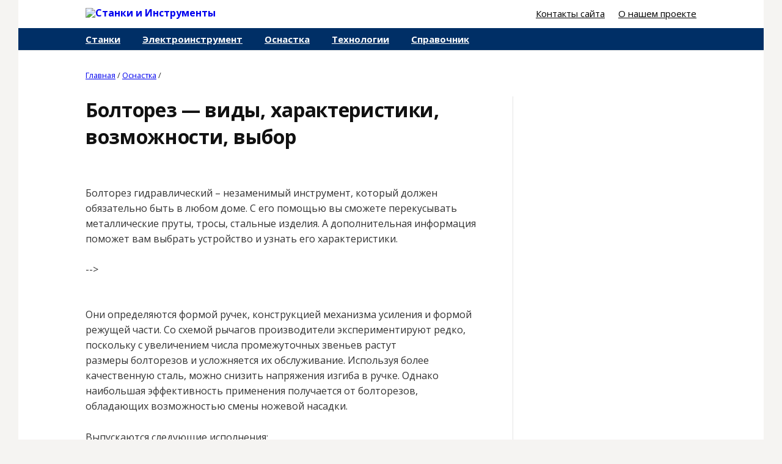

--- FILE ---
content_type: text/html; charset=utf-8
request_url: https://intehstroy-spb.ru/osnastka/boltorez-vidy-harakteristiki-vozmozhnosti-vybor.html
body_size: 14233
content:
<!DOCTYPE html>
<!--[if IE 8]>
<html class="ie8" lang="ru-RU">
<![endif]-->
<!--[if !(IE 8) ]><!-->
<html lang="ru-RU">
<!--<![endif]-->
<head>

<meta charset="UTF-8">
<meta name="viewport" content="width=device-width, initial-scale=1">
<title>Болторез виды, характеристики, возможности, выбор</title>
<link rel="profile" href="#">
<link rel="pingback" href="/xmlrpc.php">
<link rel="icon" href="/osnastkahttp:/intehstroy-spb.ru/favicon.ico" type="image/x-icon">
<script>var pm_tag = 'X3AR';var pm_pid = "23751-f4bf3212";</script>
<!--[if lt IE 9]>
<script src="/wp-content/themes/first/js/html5shiv.js"></script>
<![endif]-->
<meta name="robots" content="max-image-preview:large"/>

<!-- All in One SEO Pack 3.1.1 by Michael Torbert of Semper Fi Web Design[236,317] -->
<meta name="description" content="Просверлить десяток отверстий под дюбель в бетонной плите? Да, это можно сделать ударной дрелью – потратив кучу сил, времени и не забывая постоянно охлаждать сверло. Или можно взять перфоратор и потратить на все про все минуты три."/>

<link rel="canonical" href="/osnastka/boltorez-vidy-harakteristiki-vozmozhnosti-vybor.html"/>
<!-- All in One SEO Pack -->
<link rel="dns-prefetch" href="https://fonts.googleapis.com/" />
<link rel="dns-prefetch" href="#"/>
<link rel="alternate" type="application/rss+xml" title="Станки и Инструменты » Лента" href="/feed"/>
<link rel="alternate" type="application/rss+xml" title="Станки и Инструменты » Лента комментариев" href="/comments/feed"/>
<link rel="alternate" type="application/rss+xml" title="Станки и Инструменты » Лента комментариев к «Болторез — виды, характеристики, возможности, выбор»" href="/osnastka/boltorez-vidy-harakteristiki-vozmozhnosti-vybor.html/feed"/>
<script type="text/javascript">
window._wpemojiSettings = {"baseUrl":"http:\/\/s.w.org\/images\/core\/emoji\/14.0.0\/72x72\/","ext":".png","svgUrl":"http:\/\/s.w.org\/images\/core\/emoji\/14.0.0\/svg\/","svgExt":".svg","source":{"concatemoji":"http:\/\/intehstroy-spb.ru\/wp-includes\/js\/wp-emoji-release.min.js?ver=6.0.1"}};
/*! This file is auto-generated */
!function(e,a,t){var n,r,o,i=a.createElement("canvas"),p=i.getContext&&i.getContext("2d");function s(e,t){var a=String.fromCharCode,e=(p.clearRect(0,0,i.width,i.height),p.fillText(a.apply(this,e),0,0),i.toDataURL());return p.clearRect(0,0,i.width,i.height),p.fillText(a.apply(this,t),0,0),e===i.toDataURL()}function c(e){var t=a.createElement("script");t.src=e,t.defer=t.type="text/javascript",a.getElementsByTagName("head")[0].appendChild(t)}for(o=Array("flag","emoji"),t.supports={everything:!0,everythingExceptFlag:!0},r=0;r<o.length;r++)t.supports[o[r]]=function(e){if(!p||!p.fillText)return!1;switch(p.textBaseline="top",p.font="600 32px Arial",e){case"flag":return s([127987,65039,8205,9895,65039],[127987,65039,8203,9895,65039])?!1:!s([55356,56826,55356,56819],[55356,56826,8203,55356,56819])&&!s([55356,57332,56128,56423,56128,56418,56128,56421,56128,56430,56128,56423,56128,56447],[55356,57332,8203,56128,56423,8203,56128,56418,8203,56128,56421,8203,56128,56430,8203,56128,56423,8203,56128,56447]);case"emoji":return!s([129777,127995,8205,129778,127999],[129777,127995,8203,129778,127999])}return!1}(o[r]),t.supports.everything=t.supports.everything&&t.supports[o[r]],"flag"!==o[r]&&(t.supports.everythingExceptFlag=t.supports.everythingExceptFlag&&t.supports[o[r]]);t.supports.everythingExceptFlag=t.supports.everythingExceptFlag&&!t.supports.flag,t.DOMReady=!1,t.readyCallback=function(){t.DOMReady=!0},t.supports.everything||(n=function(){t.readyCallback()},a.addEventListener?(a.addEventListener("DOMContentLoaded",n,!1),e.addEventListener("load",n,!1)):(e.attachEvent("onload",n),a.attachEvent("onreadystatechange",function(){"complete"===a.readyState&&t.readyCallback()})),(e=t.source||{}).concatemoji?c(e.concatemoji):e.wpemoji&&e.twemoji&&(c(e.twemoji),c(e.wpemoji)))}(window,document,window._wpemojiSettings);
</script>
<style type="text/css">
img.wp-smiley,
img.emoji {
	display: inline !important;
	border: none !important;
	box-shadow: none !important;
	height: 1em !important;
	width: 1em !important;
	margin: 0 0.07em !important;
	vertical-align: -0.1em !important;
	background: none !important;
	padding: 0 !important;
}
</style>
		<style type="text/css">
	.wp-pagenavi{float:left !important; }
	</style>
  <link rel="stylesheet" id="yarppWidgetCss-css" href="/wp-content/plugins/yet-another-related-posts-plugin/style/widget.css?ver=6.0.1" type="text/css" media="all"/>
<link rel="stylesheet" id="wp-block-library-css" href="/wp-includes/css/dist/block-library/style.min.css?ver=6.0.1" type="text/css" media="all"/>
<style id="global-styles-inline-css" type="text/css">
body{--wp--preset--color--black: #000000;--wp--preset--color--cyan-bluish-gray: #abb8c3;--wp--preset--color--white: #ffffff;--wp--preset--color--pale-pink: #f78da7;--wp--preset--color--vivid-red: #cf2e2e;--wp--preset--color--luminous-vivid-orange: #ff6900;--wp--preset--color--luminous-vivid-amber: #fcb900;--wp--preset--color--light-green-cyan: #7bdcb5;--wp--preset--color--vivid-green-cyan: #00d084;--wp--preset--color--pale-cyan-blue: #8ed1fc;--wp--preset--color--vivid-cyan-blue: #0693e3;--wp--preset--color--vivid-purple: #9b51e0;--wp--preset--gradient--vivid-cyan-blue-to-vivid-purple: linear-gradient(135deg,rgba(6,147,227,1) 0%,rgb(155,81,224) 100%);--wp--preset--gradient--light-green-cyan-to-vivid-green-cyan: linear-gradient(135deg,rgb(122,220,180) 0%,rgb(0,208,130) 100%);--wp--preset--gradient--luminous-vivid-amber-to-luminous-vivid-orange: linear-gradient(135deg,rgba(252,185,0,1) 0%,rgba(255,105,0,1) 100%);--wp--preset--gradient--luminous-vivid-orange-to-vivid-red: linear-gradient(135deg,rgba(255,105,0,1) 0%,rgb(207,46,46) 100%);--wp--preset--gradient--very-light-gray-to-cyan-bluish-gray: linear-gradient(135deg,rgb(238,238,238) 0%,rgb(169,184,195) 100%);--wp--preset--gradient--cool-to-warm-spectrum: linear-gradient(135deg,rgb(74,234,220) 0%,rgb(151,120,209) 20%,rgb(207,42,186) 40%,rgb(238,44,130) 60%,rgb(251,105,98) 80%,rgb(254,248,76) 100%);--wp--preset--gradient--blush-light-purple: linear-gradient(135deg,rgb(255,206,236) 0%,rgb(152,150,240) 100%);--wp--preset--gradient--blush-bordeaux: linear-gradient(135deg,rgb(254,205,165) 0%,rgb(254,45,45) 50%,rgb(107,0,62) 100%);--wp--preset--gradient--luminous-dusk: linear-gradient(135deg,rgb(255,203,112) 0%,rgb(199,81,192) 50%,rgb(65,88,208) 100%);--wp--preset--gradient--pale-ocean: linear-gradient(135deg,rgb(255,245,203) 0%,rgb(182,227,212) 50%,rgb(51,167,181) 100%);--wp--preset--gradient--electric-grass: linear-gradient(135deg,rgb(202,248,128) 0%,rgb(113,206,126) 100%);--wp--preset--gradient--midnight: linear-gradient(135deg,rgb(2,3,129) 0%,rgb(40,116,252) 100%);--wp--preset--duotone--dark-grayscale: url('/osnastka/boltorez-vidy-harakteristiki-vozmozhnosti-vybor.html#wp-duotone-dark-grayscale');--wp--preset--duotone--grayscale: url('/osnastka/boltorez-vidy-harakteristiki-vozmozhnosti-vybor.html#wp-duotone-grayscale');--wp--preset--duotone--purple-yellow: url('/osnastka/boltorez-vidy-harakteristiki-vozmozhnosti-vybor.html#wp-duotone-purple-yellow');--wp--preset--duotone--blue-red: url('/osnastka/boltorez-vidy-harakteristiki-vozmozhnosti-vybor.html#wp-duotone-blue-red');--wp--preset--duotone--midnight: url('/osnastka/boltorez-vidy-harakteristiki-vozmozhnosti-vybor.html#wp-duotone-midnight');--wp--preset--duotone--magenta-yellow: url('/osnastka/boltorez-vidy-harakteristiki-vozmozhnosti-vybor.html#wp-duotone-magenta-yellow');--wp--preset--duotone--purple-green: url('/osnastka/boltorez-vidy-harakteristiki-vozmozhnosti-vybor.html#wp-duotone-purple-green');--wp--preset--duotone--blue-orange: url('/osnastka/boltorez-vidy-harakteristiki-vozmozhnosti-vybor.html#wp-duotone-blue-orange');--wp--preset--font-size--small: 13px;--wp--preset--font-size--medium: 20px;--wp--preset--font-size--large: 36px;--wp--preset--font-size--x-large: 42px;}.has-black-color{color: var(--wp--preset--color--black) !important;}.has-cyan-bluish-gray-color{color: var(--wp--preset--color--cyan-bluish-gray) !important;}.has-white-color{color: var(--wp--preset--color--white) !important;}.has-pale-pink-color{color: var(--wp--preset--color--pale-pink) !important;}.has-vivid-red-color{color: var(--wp--preset--color--vivid-red) !important;}.has-luminous-vivid-orange-color{color: var(--wp--preset--color--luminous-vivid-orange) !important;}.has-luminous-vivid-amber-color{color: var(--wp--preset--color--luminous-vivid-amber) !important;}.has-light-green-cyan-color{color: var(--wp--preset--color--light-green-cyan) !important;}.has-vivid-green-cyan-color{color: var(--wp--preset--color--vivid-green-cyan) !important;}.has-pale-cyan-blue-color{color: var(--wp--preset--color--pale-cyan-blue) !important;}.has-vivid-cyan-blue-color{color: var(--wp--preset--color--vivid-cyan-blue) !important;}.has-vivid-purple-color{color: var(--wp--preset--color--vivid-purple) !important;}.has-black-background-color{background-color: var(--wp--preset--color--black) !important;}.has-cyan-bluish-gray-background-color{background-color: var(--wp--preset--color--cyan-bluish-gray) !important;}.has-white-background-color{background-color: var(--wp--preset--color--white) !important;}.has-pale-pink-background-color{background-color: var(--wp--preset--color--pale-pink) !important;}.has-vivid-red-background-color{background-color: var(--wp--preset--color--vivid-red) !important;}.has-luminous-vivid-orange-background-color{background-color: var(--wp--preset--color--luminous-vivid-orange) !important;}.has-luminous-vivid-amber-background-color{background-color: var(--wp--preset--color--luminous-vivid-amber) !important;}.has-light-green-cyan-background-color{background-color: var(--wp--preset--color--light-green-cyan) !important;}.has-vivid-green-cyan-background-color{background-color: var(--wp--preset--color--vivid-green-cyan) !important;}.has-pale-cyan-blue-background-color{background-color: var(--wp--preset--color--pale-cyan-blue) !important;}.has-vivid-cyan-blue-background-color{background-color: var(--wp--preset--color--vivid-cyan-blue) !important;}.has-vivid-purple-background-color{background-color: var(--wp--preset--color--vivid-purple) !important;}.has-black-border-color{border-color: var(--wp--preset--color--black) !important;}.has-cyan-bluish-gray-border-color{border-color: var(--wp--preset--color--cyan-bluish-gray) !important;}.has-white-border-color{border-color: var(--wp--preset--color--white) !important;}.has-pale-pink-border-color{border-color: var(--wp--preset--color--pale-pink) !important;}.has-vivid-red-border-color{border-color: var(--wp--preset--color--vivid-red) !important;}.has-luminous-vivid-orange-border-color{border-color: var(--wp--preset--color--luminous-vivid-orange) !important;}.has-luminous-vivid-amber-border-color{border-color: var(--wp--preset--color--luminous-vivid-amber) !important;}.has-light-green-cyan-border-color{border-color: var(--wp--preset--color--light-green-cyan) !important;}.has-vivid-green-cyan-border-color{border-color: var(--wp--preset--color--vivid-green-cyan) !important;}.has-pale-cyan-blue-border-color{border-color: var(--wp--preset--color--pale-cyan-blue) !important;}.has-vivid-cyan-blue-border-color{border-color: var(--wp--preset--color--vivid-cyan-blue) !important;}.has-vivid-purple-border-color{border-color: var(--wp--preset--color--vivid-purple) !important;}.has-vivid-cyan-blue-to-vivid-purple-gradient-background{background: var(--wp--preset--gradient--vivid-cyan-blue-to-vivid-purple) !important;}.has-light-green-cyan-to-vivid-green-cyan-gradient-background{background: var(--wp--preset--gradient--light-green-cyan-to-vivid-green-cyan) !important;}.has-luminous-vivid-amber-to-luminous-vivid-orange-gradient-background{background: var(--wp--preset--gradient--luminous-vivid-amber-to-luminous-vivid-orange) !important;}.has-luminous-vivid-orange-to-vivid-red-gradient-background{background: var(--wp--preset--gradient--luminous-vivid-orange-to-vivid-red) !important;}.has-very-light-gray-to-cyan-bluish-gray-gradient-background{background: var(--wp--preset--gradient--very-light-gray-to-cyan-bluish-gray) !important;}.has-cool-to-warm-spectrum-gradient-background{background: var(--wp--preset--gradient--cool-to-warm-spectrum) !important;}.has-blush-light-purple-gradient-background{background: var(--wp--preset--gradient--blush-light-purple) !important;}.has-blush-bordeaux-gradient-background{background: var(--wp--preset--gradient--blush-bordeaux) !important;}.has-luminous-dusk-gradient-background{background: var(--wp--preset--gradient--luminous-dusk) !important;}.has-pale-ocean-gradient-background{background: var(--wp--preset--gradient--pale-ocean) !important;}.has-electric-grass-gradient-background{background: var(--wp--preset--gradient--electric-grass) !important;}.has-midnight-gradient-background{background: var(--wp--preset--gradient--midnight) !important;}.has-small-font-size{font-size: var(--wp--preset--font-size--small) !important;}.has-medium-font-size{font-size: var(--wp--preset--font-size--medium) !important;}.has-large-font-size{font-size: var(--wp--preset--font-size--large) !important;}.has-x-large-font-size{font-size: var(--wp--preset--font-size--x-large) !important;}
</style>
<link rel="stylesheet" id="toc-screen-css" href="/wp-content/plugins/table-of-contents-plus/screen.min.css?ver=1509" type="text/css" media="all"/>
<link rel="stylesheet" id="wordpress-popular-posts-css-css" href="/wp-content/plugins/wordpress-popular-posts/public/css/wpp.css?ver=4.2.2" type="text/css" media="all"/>
<link rel="stylesheet" id="wp-postratings-css" href="/wp-content/plugins/wp-postratings/css/postratings-css.css?ver=1.86.2" type="text/css" media="all"/>
<link rel="stylesheet" id="first-font-css" href="https://fonts.googleapis.com/css?family=Open+Sans%3A400%2C400italic%2C600%2C600italic%2C700&amp;subset=latin%2Clatin-ext" type="text/css" media="all" />
<link rel="stylesheet" id="first-genericons-css" href="/wp-content/themes/first/genericons/genericons.css?ver=3.1" type="text/css" media="all"/>
<link rel="stylesheet" id="first-normalize-css" href="/wp-content/themes/first/css/normalize.css?ver=3.0.1" type="text/css" media="all"/>
<link rel="stylesheet" id="first-style-css" href="/wp-content/themes/first/style.css?ver=1.6.1" type="text/css" media="all"/>
<!--[if IE 8]>
<link rel='stylesheet' id='first-non-responsive-css'  href='/wp-content/themes/first/css/non-responsive.css' type='text/css' media='all' />
<![endif]-->
<link rel="stylesheet" id="decent-comments-widget-css" href="/wp-content/plugins/decent-comments/css/decent-comments-widget.css" type="text/css" media="all"/>
<link rel="stylesheet" id="wp-pagenavi-style-css" href="/wp-content/plugins/wp-pagenavi-style/css/css3_brown.css?ver=1.0" type="text/css" media="all"/>
<script type="text/javascript" src="/wp-includes/js/jquery/jquery.min.js?ver=3.6.0" id="jquery-core-js"></script>
<script type="text/javascript" src="/wp-includes/js/jquery/jquery-migrate.min.js?ver=3.3.2" id="jquery-migrate-js"></script>
<script type="text/javascript" id="wpp-js-js-extra">
/* <![CDATA[ */
var wpp_params = {"sampling_active":"0","sampling_rate":"100","ajax_url":"http:\/\/intehstroy-spb.ru\/wp-json\/wordpress-popular-posts\/v1\/popular-posts\/","ID":"11800","token":"dcf0e86f27","debug":""};
/* ]]> */
</script>
<script type="text/javascript" src="/wp-content/plugins/wordpress-popular-posts/public/js/wpp-4.2.0.min.js?ver=4.2.2" id="wpp-js-js"></script>
<link rel="http://api.w.org/" href="/wp-json/"/><link rel="alternate" type="application/json" href="/wp-json/wp/v2/posts/11800"/><link rel="EditURI" type="application/rsd+xml" title="RSD" href="/xmlrpc.php?rsd"/>
<link rel="wlwmanifest" type="application/wlwmanifest+xml" href="/wp-includes/wlwmanifest.xml"/> 
<meta name="generator" content="WordPress 6.0.1"/>

<link rel="alternate" type="application/json+oembed" href="/wp-json/oembed/1.0/embed?url=http%3A%2F%2Fintehstroy-spb.ru%2Fosnastka%2Fboltorez-vidy-harakteristiki-vozmozhnosti-vybor.html"/>
<link rel="alternate" type="text/xml+oembed" href="/wp-json/oembed/1.0/embed?url=http%3A%2F%2Fintehstroy-spb.ru%2Fosnastka%2Fboltorez-vidy-harakteristiki-vozmozhnosti-vybor.html&amp;format=xml"/>
<style type="text/css">div#toc_container {width: 100%;}</style>	<style type="text/css">
	 .wp-pagenavi
	{
		font-size:12px !important;
	}
	</style>
		<style type="text/css">
		/* Fonts */
								body {
								}

		/* Colors */
								.site-bar, .main-navigation ul ul {
				background-color: #002f66;
			}
									.footer-area {
				background-color: #ffffff;
			}
											
		
				/* Logo */
			.site-logo {
								margin-top: 5px;
												margin-bottom: 10px;
							}
						</style>
		<style type="text/css" id="first-custom-css">
			</style>
	







</head>

<body class="post-template-default single single-post postid-11800 single-format-standard has-avatars boxed header-side footer-side">
<div id="page" class="hfeed site">
	<a class="skip-link screen-reader-text" href="#content">Skip to content</a>

	<header id="masthead" class="site-header" role="banner">
		<div class="site-top">
			<div class="site-top-table">
				<div class="site-branding">
								<p class="site-logo"><strong><a href="/" rel="home">	<img alt="Станки и Инструменты" src="/wp-content/uploads/2019/02/logo2.png"/>
	</a></strong></p>
																</div>

<!-- <div style="position:relative;left:0px;"><img src="/img/zveri.jpg"></div>
   -->
   
                        
								<nav id="header-navigation" class="header-navigation" role="navigation">
					<div class="menu-verhnee-menyu-container"><ul id="menu-verhnee-menyu" class="menu"><li id="menu-item-11782" class="menu-item menu-item-type-post_type menu-item-object-page menu-item-11782"><a href="/kontakty">Контакты сайта</a></li>
<li id="menu-item-11783" class="menu-item menu-item-type-post_type menu-item-object-page menu-item-11783"><a href="/o-proekte">О нашем проекте</a></li>
</ul></div>				</nav><!-- #header-navigation -->
				

			</div>
		</div>

				<div class="site-bar">
			<nav id="site-navigation" class="main-navigation" role="navigation">
				<div class="menu-toggle">Рубрики</div>
				<div class="menu-menyu-rubrik-container"><ul id="menu-menyu-rubrik" class="menu"><li id="menu-item-11786" class="menu-item menu-item-type-taxonomy menu-item-object-category menu-item-11786"><a href="/stanki">Станки</a></li>
<li id="menu-item-11788" class="menu-item menu-item-type-taxonomy menu-item-object-category menu-item-11788"><a href="/elektroinstrument">Электроинструмент</a></li>
<li id="menu-item-11784" class="menu-item menu-item-type-taxonomy menu-item-object-category current-post-ancestor current-menu-parent current-post-parent menu-item-11784"><a href="/osnastka">Оснастка</a></li>
<li id="menu-item-11787" class="menu-item menu-item-type-taxonomy menu-item-object-category menu-item-11787"><a href="/tehnologii">Технологии</a></li>
<li id="menu-item-11785" class="menu-item menu-item-type-taxonomy menu-item-object-category menu-item-11785"><a href="/spravochnik">Справочник</a></li>
</ul></div>								<form role="search" method="get" class="search-form" action="/">
				<label>
					<span class="screen-reader-text">Найти:</span>
					<input type="search" class="search-field" placeholder="Поиск…" value="" name="s"/>
				</label>
				<input type="submit" class="search-submit" value="Поиск"/>
			</form>							</nav><!-- #site-navigation -->
		</div>
		
			</header><!-- #masthead -->

	<div id="content" class="site-content">

<small>
<div class="breadcrumbs" vocab="http://schema.org/" typeof="BreadcrumbList">
<!-- Breadcrumb NavXT 6.3.0 -->
<span property="itemListElement" typeof="ListItem"><a property="item" typeof="WebPage" title="Главная" href="/" class="home"><span property="name">Главная</span></a><meta property="position" content="1"></span> / <span property="itemListElement" typeof="ListItem"><a property="item" typeof="WebPage" title="Оснастка" href="/osnastka" class="taxonomy category"><span property="name">Оснастка</span></a><meta property="position" content="2"></span> / &nbsp;</div>
</small>
<br>

	<div id="primary" class="content-area">
		<main id="main" class="site-main" role="main">

		
			
<article id="post-11800" class="post-11800 post type-post status-publish format-standard has-post-thumbnail hentry category-osnastka">
	<header class="entry-header">
		<h1>Болторез — виды, характеристики, возможности, выбор</h1>

				<div class="post-thumbnail"><img width="337" height="337" src="/wp-content/uploads/2019/10/boltorezy-chto-eto-takoe-vidy-i-primenenie-2.jpg" class="attachment-post-thumbnail size-post-thumbnail wp-post-image" alt=""/></div>
			</header><!-- .entry-header -->

	<div class="entry-content">
		<p></p>
<p>Болторез гидравлический – незаменимый инструмент, который должен обязательно быть в любом доме. С его помощью вы сможете перекусывать металлические пруты, тросы, стальные изделия. А дополнительная информация поможет вам выбрать устройство и узнать его характеристики.</p><script type="text/javascript">
    </script> -->


<div data-la-block="dc417d3e-828e-4a52-9516-61327545b678"></div>
<br></div>

<p>Они определяются формой ручек, конструкцией механизма усиления и формой режущей части. Со схемой рычагов производители экспериментируют редко, поскольку с увеличением числа промежуточных звеньев растут размеры болторезов и усложняется их обслуживание. Используя более качественную сталь, можно снизить напряжения изгиба в ручке. Однако наибольшая эффективность применения получается от болторезов, обладающих возможностью смены ножевой насадки.</p>
<p>Выпускаются следующие исполнения:</p>
<ol>
<li>Угловая насадка, угол наклона которой к плоскости реза составляет 25…35°. В посадочном месте такого инструмента предусматривается скользящая упорная пластина, положение которой может быть зафиксировано при помощи штифта. Это облегчает маневрирование резаком в труднодоступных местах. Опция CutarCut позволяет устанавливать ножи в перевёрнутом положении.</li>
<li>Плоская насадка FliperCut, которая превращает болторез в приспособление для резки полосового металла. Посадочные места тут выполнены таким образом, чтобы с одной установки произвести резку металла на полосы одинаковой ширины (флеш-резка).</li>
<li>Центробежная насадка CenterCut отличается тем, что рабочие кромки лезвий равноудалены от разрезаемой поверхности во время всего цикла реза. Такое исполнение для болторезов считается основным.</li>
</ol>
<p>Такие болторезы рекомендуется приобретать когда предполагается их частое применение в качестве арматурных ножниц.</p>
<p><div class="video"><iframe loading="lazy" allow="accelerometer; autoplay; encrypted-media; gyroscope; picture-in-picture" allowfullscreen="" frameborder="0" height="362" src="https://www.youtube.com/embed/zFOtjAibuo8?feature=oembed" title="Тест болтореза FIT на оцинкованной и калёных цепях" width="644"></iframe></div>
</p>
<p>   </p>
<div class="dev-info">Блок: 3/4 | Кол-во символов: 1410<br/>Источник: http://proinstrumentinfo.ru/boltorez-ruchnoj-nozhnitsy-600-mm-750-mm-900-mm-450-mm/</div>
<p></p>
<h2><span id="i-5">Характеристики перфораторов</span></h2>


<p><strong>Максимальная энергия удара</strong> – основная характеристика перфораторов, определяющая его возможности и производительность. Чем больше энергия удара, тем крупнее бур или коронку можно использовать и тем быстрее будет происходить долбление. </p>
<p data-align="center"><!-- noindex --><img src="http://c.dns-shop.ru/thumb/st1/fit/760/456/1aab5ab1ec99e90245cb20778b174ee4/q93_16fac392ca5aa1220608c3986154a474a27c201c95094b7a64a29b5d108bf89d.jpg"><!-- /noindex --></p>
<p>Для домашнего применения – сверления отверстий под дюбеля и анкерные болты – будет достаточно легкого маломощного перфоратора с энергией удара 1-2 Дж.</p>
<p>Если перфоратор планируется использовать для долбления штраб и установки подрозетников, энергия удара потребуется побольше: 2,5 – 3,5 Дж.</p>
<p>Для сверления проходных отверстий большой длины и диаметра; для прорубания проходов в кирпичных стенах потребуется достаточно мощный инструмент с силой удара 4-10 Дж.</p>
<p data-align="center"><!-- noindex --><img src="http://c.dns-shop.ru/thumb/st1/fit/760/456/2ca143ca9b3ee64253105ba823efef18/q93_b53aa2989a5f8ca496d8bc8edd099b0416c50d15a7f3c5ddddeee88744a52065.jpg"><!-- /noindex --></p>
<p>Максимальная сила удара в 10-30 Дж необходима при демонтаже стен и проделывании проходов в несущих бетонных стенах.</p>
<p>После выбора нужной силы удара, следует обратить внимание на <strong>мощность</strong> – она должна соответствовать энергии удара: </p>
<p data-align="center"><!-- noindex --><img src="http://c.dns-shop.ru/thumb/st1/fit/760/456/80d9d73e1dd40bd8182eaad0f82ad6b8/q93_55df1143cca700a558f554b3c01d67e6c45063662cbb532aecdee32fda114923.jpg"><!-- /noindex --></p>
<p>&#8212; для максимальной энергии удара в 1,5 Дж оптимальной мощностью будет 600 Вт;</p>
<p>&#8212; 2-2,5 Дж – 700-800 Вт;</p>
<p>&#8212; 3,5 Дж – 900 Вт</p>
<p>&#8212; 5-15 Дж – 1200-1500 Вт</p>
<p>&#8212; от 10 Дж – 1500 и выше Вт</p>
<p>Если мощность много ниже оптимальной, это не значит, что производитель пытается ввести вас в заблуждение, и сила удара завышена. Низкооборотные перфораторы с пневматическим ударным механизмом могут обладать большой силой удара при сравнительно маленькой мощности. Возможности таких перфораторов будут те же, что и у более мощных, а вот производительность будет ниже.</p>
<p>На производительность также влияет частота ударов. Чем больше <strong>максимальное количество ударов</strong> в минуту, тем быстрее будет сверлиться отверстие. Высокая частота ударов (3500-7500 уд/мин) позволяет маломощным перфораторам с малой силой удара иметь приемлемую производительность. И наоборот, перфораторам с большой силой удара высокая частота не нужна, они выдают 2000-3500 уд/мин.</p>
<p><strong>Тип крепления бура</strong> (патрон). Наиболее распространенными вариантами являются SDS-Max и SDS-Plus.</p>
<p data-align="center"><!-- noindex --><img src="http://c.dns-shop.ru/thumb/st1/fit/760/456/4dbbdf3d5225bf209e895766be13863b/q93_5492cc6352c5a376478fd03d95bf858acd0f0c2126816b5a793396bea8312744.jpg"><!-- /noindex --></p>
<p>Патроном SDS-Plus оснащено большинство перфораторов малой и средней мощности. Диаметр хвостовика оснастки SDS-Plus составляет 10 мм, этого достаточно для  буров диаметром до 30 мм, долот для штрабления и коронок для подрозетников.</p>
<p data-align="center"><!-- noindex --><img src="http://c.dns-shop.ru/thumb/st1/fit/760/456/89955e16b7574ac0d948ac4a00803e18/q93_149b3d6bb17dedee6507c10b0d0f8723311e4695049412d2f1bb560dae2088ed.jpg"><!-- /noindex --></p>
<p>Патрон SDS-Max рассчитан на хвостовик диаметром 18 мм, таким патроном оснащаются мощные перфораторы. Длинные буры большого диаметра, долота для демонтажа и коронки большого диаметра имеют хвостовик SDS-Max.</p>
<p data-align="center"><!-- noindex --><img src="http://c.dns-shop.ru/thumb/st1/fit/760/456/4db60d83d41c0f48e846cd6afe783eb1/q93_c648398f496434b7850346586d1250de78e867d13108d40d6fef061cc3a222d4.jpg"><!-- /noindex --></p>
<p>Патрон SDS-Quick используется только в компактных перфораторах bosch. Хвостовик оснастки имеет диаметр 8 мм, максимальный диаметр сверл по бетону с таким хвостовиком составляет 10 мм.</p>
<p><strong>Режимы работы.</strong></p>
<p data-align="center"><!-- noindex --><img src="http://c.dns-shop.ru/thumb/st1/fit/760/456/926f816c7d58a75160ef7ac63d347889/q93_27e2e2a27c9b878b532da8607159e65dce0486d8c83e6ec64ab49535fb5fffd6.jpg"><!-- /noindex --></p>
<p>В режиме долбления патрон совершает только возвратно-поступательные движения. Наличие этого режима необходимо для штрабления и прорубания отверстий плоским долотом. Сверлить, особенно глубокие отверстия, в таком режиме не рекомендуется, это с высокой вероятностью приведет к заклиниванию бура.</p>
<p>Режим сверления с ударом применяется для сверления отверстий в бетоне, керамограните, литьевом и природном камне. Для бытовых перфораторов это наиболее востребованный режим.</p>
<p>Режим сверления (без удара)  может потребоваться для проделывания отверстий в кирпиче, шлакоблоке или газобетоне – в подобных материалах сверление с ударом может разбивать отверстие. Наличие этого режима на инструменте со сменным патроном позволяет заменить патрон на кулачковый и использовать перфоратор в качестве дрели. </p>
<p data-align="center"><!-- noindex --><img src="http://c.dns-shop.ru/thumb/st1/fit/760/456/7484ff8c307633808ec2374e9a47166c/q93_90403db492a484cf94abcd19ad9a4ab339727d8242822129add3492916631cd7.jpg"><!-- /noindex --></p>
<p>Применение для той же цели переходника с SDS на кулачковый патрон малооправдано – соединение SDS допускает значительный люфт, переходник со сверлом будет болтаться, хорошего качество сверления добиться не удастся. Поэтому, если предполагается использовать перфоратор в качестве дрели, следует выбирать инструмент с системой быстрой замены патрона и дополнительным быстрозажимным патроном в комплекте.</p>
<p>Некоторые модели оснащены режимом шуруповерта – он подобен режиму сверления, но с низкой скоростью вращения патрона. В этом режиме можно закручивать саморезы большого диаметра. Но реверсом и расцепной муфтой (трещоткой) перфораторы не снабжаются, поэтому полноценного шуруповерта не получится. Вес и габариты перфоратора также не способствуют такому его использованию. </p>
<p>У некоторых моделей на переключателе режимов есть положение Vario-Lock – в этом положении переключателя, поворачивая патрон вручную, можно установить требуемое положение долота для последующей работы в режиме долбления.</p>
<p data-align="center"><!-- noindex --><img src="http://c.dns-shop.ru/thumb/st1/fit/760/456/452a2393db838813bffca3231e8979b1/q93_69844fd47ac9e36d0e80b23227be9484aeaef504600694dc2521dbe049daf79d.jpg"><!-- /noindex --></p>
<p><strong>Питание устройства.</strong> Двигатель перфоратора потребляет высокий ток, поэтому долгое время перфораторы оставались исключительно сетевым инструментом с питанием от сети 220 В. Но развитие технологий и создание аккумуляторов, способных долгое время давать высокий разрядный ток, позволило начать производство аккумуляторных перфораторов. Несмотря на большой вес, высокую цену и низкую энергию удара, такой инструмент сразу приобрел высокую популярность – потому что в условиях отсутствия электропитания намного проще воспользоваться аккумуляторным перфоратором, чем таскать с собой бензиновый генератор. К сожалению, продолжительность работы перфораторов от одного аккумулятора пока невысока – 1-1,5 часа при оптимальной нагрузке. С увеличением нагрузки время работы может сократиться в несколько раз. </p>
<p><strong>Максимальное число оборотов холостого хода</strong> практически не оказывает влияния на скорость сверления бетона в режимах долбления и сверления с ударом. Обратить внимание на этот параметр следует в том случае, если перфоратор предполагается использовать в качестве дрели – для уверенного сверления металлов нужно большое число оборотов холостого хода (от 1200 и выше).</p>
<p data-align="center"><!-- noindex --><img src="http://c.dns-shop.ru/thumb/st1/fit/760/456/ac65e25d787b9520e080bef4e23d3ec1/q93_68d36ba1d4a6f80a6db6d2280f30009dc4417621448d3e4635224db5eb7cb31d.jpg"><!-- /noindex --></p>
<p><strong>Максимальный диаметр сверления</strong>. Для удобства выбора многие производители приводят максимальные диаметры сверления дерева, металла и бетона. Но глубина сверления при этом не указывается, поэтому пользоваться этими характеристиками следует с осторожностью. Например, у некоторых 700-ваттных перфораторов указан максимальный диаметр сверления бетона в 30 мм. Да, просверлить таким перфоратором 30 мм отверстие глубиной несколько сантиметров получится, но не стоит рассчитывать проделать сквозное отверстие в бетонной стене.</p>
<p>Функции <strong>реверса</strong> позволяет изменить направление вращения патрона и может оказаться очень полезной при заклинивании бура. Кроме того, использование реверса заметно облегчает извлечение из отверстий длинных буров.  В режиме шуруповерта наличие реверса увеличит практичность инструмента и позволит не только закручивать саморезы, но и выкручивать их.</p>
<p><strong>Предохранительная муфта</strong> предотвращает рывок инструмента при заклинивании бура или коронки. Опция особенно важна для мощных перфораторов – в случае клина в режиме сверления с ударом без предохранительной муфты такой инструмент просто невозможно удержать в руках.</p>
<p>Уровень вибрации перфораторов один из наиболее высоких среди всего ручного инструмента. Продолжительное воздействие вибрации такого уровня может быть вредным для здоровья. Если работать перфоратором предполагается часто и подолгу, обязательно следует обратить внимание на наличие <strong>антивибрационной системы</strong>. </p>
<p></p>
<div class="dev-info">Блок: 3/4 | Кол-во символов: 6951<br/>Источник: http://club.dns-shop.ru/post/17472</div>
<p></p>
<script type="text/javascript">
VK.Widgets.Group("vk_groups", {mode: 3}, 53732160);
</script></div></aside><aside id="custom_html-5" class="widget_text widget widget_custom_html"><div class="textwidget custom-html-widget">

</div></aside>	</div>
</div><!-- #secondary -->

	</div><!-- #content -->

	<!--c7b18908--><style>
ul.c8bc94 {
padding: 0 !important;
margin: 0 !important;
font-size: 12px !important;
background-color: #F7F7F7 !important;
border: 1px solid #000000 !important;
}
.c8bc94 li {
list-style: none !important;
padding: 2px !important;
text-align: left !important;
}
.c8bc94 a {
color: #0000CC !important;
font-weight: normal;
font-size: 12px !important;
}
.c8bc94 .text {
color: #666666 !important;
font-size: 12px !important;
padding: 3px 0 !important;
line-height: normal !important;
}
.c8bc94 .host {
color: #006600;
font-weight: normal;
font-size: 12px !important;
padding: 3px 0 !important;
line-height: normal !important;
}
.c8bc94 ul {
padding: 0 !important;
margin: 0 !important;
}
.c8bc94 ul li {
padding: 0 !important;
margin: 0 !important;
background: none !important;
}
</style>
<ul class="c8bc94">

  <li>
    <ul>
<li><a href="https://transfom.ru/evakuaciya-gruzovogo-avtomobilya.php">Грузовая эвакуация</a></li>
<li class="text">Грузовая эвакуация</li>
<li class="host">transfom.ru</li>
</ul>

  </li>

  <li>
    <ul>
<li><a href="https://www.yeclinic.ru/services">www.yeclinic</a></li>
<li class="text"> Классический подход восточной медицины и точечные методы</li>
<li class="host">yeclinic.ru</li>
</ul>

  </li>

  <li>
    <ul>
<li><a href="https://rgb-led-ekrany.ru/">rgb-led-ekrany.ru</a></li>
<li class="text">Крупноформатные светодиодные экраны для внешней рекламы</li>
<li class="host">rgb-led-ekrany.ru</li>
</ul>

  </li>

</ul>
<!--c7b18908--><!--94b34312--><!--94b34312--><footer id="colophon" class="site-footer" role="contentinfo">
		
<div id="supplementary" class="footer-area" role="complementary">
	<div class="footer-widget">
				<div class="footer-widget-1 widget-area">
			<aside id="text-2" class="widget widget_text">			<div class="textwidget"><p><a href="/"><img src="/wp-content/uploads/2019/02/logo2.png" width="250"/></a></p>
</div>
		</aside>		</div>
						<div class="footer-widget-2 widget-area">
			<aside id="custom_html-3" class="widget_text widget widget_custom_html"><div class="textwidget custom-html-widget"><a href="/o-proekte">О проекте</a> | <a href="/karta-saita">Карта сайта</a> | <a href="/kontakty">Контакты</a></div></aside>		</div>
						<div class="footer-widget-3 widget-area">
			<aside id="text-3" class="widget widget_text"><p class="widget-title">Редакция сайта</p>			<div class="textwidget"><p>г.Москва, ул.Cтромынка, д.12<br/>
<img src="/img/kont.png"/></p>
</div>
		</aside>		</div>
			</div><!-- #footer-widget-wrap -->
</div><!-- #supplementary -->

				<div class="site-bottom">
			                         

		</div>
			</footer><!-- #colophon -->
</div><!-- #page -->

<script type="text/javascript">
	setTimeout("document.getElementById('left_fixed').style.display='block'", 0);
</script></div>
<link rel="stylesheet" id="yarppRelatedCss-css" href="/wp-content/plugins/yet-another-related-posts-plugin/style/related.css?ver=6.0.1" type="text/css" media="all"/>
<link rel="stylesheet" id="yarpp-thumbnails-yarpp-thumbnail-css" href="/wp-content/plugins/yet-another-related-posts-plugin/includes/styles_thumbnails.css.php?width=120&amp;height=120&amp;ver=4.3.1" type="text/css" media="all"/>
<script type="text/javascript" id="toc-front-js-extra">
/* <![CDATA[ */
var tocplus = {"visibility_show":"\u041f\u043e\u043a\u0430\u0437\u0430\u0442\u044c","visibility_hide":"\u0421\u043a\u0440\u044b\u0442\u044c","width":"100%"};
/* ]]> */
</script>
<script type="text/javascript" src="/wp-content/plugins/table-of-contents-plus/front.min.js?ver=1509" id="toc-front-js"></script>
<script type="text/javascript" id="wp-postratings-js-extra">
/* <![CDATA[ */
var ratingsL10n = {"plugin_url":"http:\/\/intehstroy-spb.ru\/wp-content\/plugins\/wp-postratings","ajax_url":"http:\/\/intehstroy-spb.ru\/wp-admin\/admin-ajax.php","text_wait":"\u041f\u043e\u0436\u0430\u043b\u0443\u0439\u0441\u0442\u0430, \u043d\u0435 \u0433\u043e\u043b\u043e\u0441\u0443\u0439\u0442\u0435 \u0437\u0430 \u043d\u0435\u0441\u043a\u043e\u043b\u044c\u043a\u043e \u0437\u0430\u043f\u0438\u0441\u0435\u0439 \u043e\u0434\u043d\u043e\u0432\u0440\u0435\u043c\u0435\u043d\u043d\u043e.","image":"stars","image_ext":"gif","max":"5","show_loading":"1","show_fading":"1","custom":"0"};
var ratings_mouseover_image=new Image();ratings_mouseover_image.src="/wp-content/plugins/wp-postratings/images/stars/rating_over.gif";;
/* ]]> */
</script>
<script type="text/javascript" src="/wp-content/plugins/wp-postratings/js/postratings-js.js?ver=1.86.2" id="wp-postratings-js"></script>
<script type="text/javascript" src="/wp-content/themes/first/js/navigation.js?ver=20140707" id="first-navigation-js"></script>
<script type="text/javascript" src="/wp-content/themes/first/js/skip-link-focus-fix.js?ver=20130115" id="first-skip-link-focus-fix-js"></script>
<script type="text/javascript" src="/wp-includes/js/comment-reply.min.js?ver=6.0.1" id="comment-reply-js"></script>
<script type="text/javascript" id="q2w3_fixed_widget-js-extra">
/* <![CDATA[ */
var q2w3_sidebar_options = [{"sidebar":"sidebar-1","margin_top":10,"margin_bottom":0,"stop_id":"","screen_max_width":0,"screen_max_height":0,"width_inherit":false,"refresh_interval":1500,"window_load_hook":false,"disable_mo_api":false,"widgets":["custom_html-5"]}];
/* ]]> */
</script>
<script type="text/javascript" src="/wp-content/plugins/q2w3-fixed-widget/js/q2w3-fixed-widget.min.js?ver=5.1.9" id="q2w3_fixed_widget-js"></script>
<script async="async" type="text/javascript" src="/wp-content/plugins/akismet/_inc/form.js?ver=4.1.2" id="akismet-form-js"></script>

<script type="text/javascript" src="/wp-content/themes/first/link-paste.js"></script>



<!-- Yandex.Metrika counter -->
<script type="text/javascript" >
   (function(m,e,t,r,i,k,a){m[i]=m[i]||function(){(m[i].a=m[i].a||[]).push(arguments)};
   m[i].l=1*new Date();
   for (var j = 0; j < document.scripts.length; j++) {if (document.scripts[j].src === r) { return; }}
   k=e.createElement(t),a=e.getElementsByTagName(t)[0],k.async=1,k.src=r,a.parentNode.insertBefore(k,a)})
   (window, document, "script", "https://mc.yandex.ru/metrika/tag.js", "ym");

   ym(95991689, "init", {
        clickmap:true,
        trackLinks:true,
        accurateTrackBounce:true
   });
</script>
<noscript><div><img src="https://mc.yandex.ru/watch/95991689" style="position:absolute; left:-9999px;" alt="" /></div></noscript>
<!-- /Yandex.Metrika counter --><script defer src="https://static.cloudflareinsights.com/beacon.min.js/vcd15cbe7772f49c399c6a5babf22c1241717689176015" integrity="sha512-ZpsOmlRQV6y907TI0dKBHq9Md29nnaEIPlkf84rnaERnq6zvWvPUqr2ft8M1aS28oN72PdrCzSjY4U6VaAw1EQ==" data-cf-beacon='{"version":"2024.11.0","token":"4092a6ca64694049af9f84e39b3df798","r":1,"server_timing":{"name":{"cfCacheStatus":true,"cfEdge":true,"cfExtPri":true,"cfL4":true,"cfOrigin":true,"cfSpeedBrain":true},"location_startswith":null}}' crossorigin="anonymous"></script>
</body>
</html>

<!-- Page supported by LiteSpeed Cache 5.2 on 2023-06-10 04:29:08 --><!--
     -->

--- FILE ---
content_type: text/css
request_url: https://intehstroy-spb.ru/wp-content/plugins/wordpress-popular-posts/public/css/wpp.css?ver=4.2.2
body_size: 208
content:
/*
Wordpress Popular Posts plugin stylesheet
Developed by Hector Cabrera
cabrerahector.com | @cabrerahector

Use the following classes to style your popular posts list as you like.
*/

/* Styles the "Sorry, no data so far" message */
.wpp-no-data {
}

/* UL - Popular Posts container styles */
.wpp-list {	
}

	/* LI - Post container styles */
	.wpp-list li {
		overflow: hidden;
		float: none;
		clear: both;
	}
	
	/* Styles for the popular post in view */
	.wpp-list li.current {
	}

        .wpp-list  p {
                       clear: both;  
        }
	
		/* Thumbnail styles */
		.wpp-thumbnail {
			display: inline;
			float: left;
			margin: 0 5px 0px 0;
			border: none;
                        padding-bottom: 20px; 
		}

		/* Title styles */
		.wpp-post-title {
		}
		
		/* Excerpt styles */
		.wpp-excerpt {
		}
		
		/* Stats tag styles */
		.wpp-meta, .post-stats {
			display: block;
			font-size: 0.8em;
			font-weight: bold;
		}
			
			/* Comments count styles */
			.wpp-comments {
			}
			
			/* Views count styles */
			.wpp-views {
			}
			
			/* Author styles */
			.wpp-author {
			}
			
			/* Post date styles */
			.wpp-date {
			}
			
			/* Post category styles */
			.wpp-category {
			}
		
		/* WP-PostRatings styles */
		.wpp-rating {
		}
/*
     */
/*
*/

--- FILE ---
content_type: text/css
request_url: https://intehstroy-spb.ru/wp-content/themes/first/style.css?ver=1.6.1
body_size: 8198
content:
/*
Theme Name: First
Theme URI: http://themehaus.net/themes/first/
Author: Takao Utsumi
Author URI: http://themehaus.net/
Description: First is a simple yet flexible WordPress theme for blogs. From beginner bloggersf to pro bloggers, it has features for everyone. First is made using responsive design, so it offers a pleasant reading experience even on tablets and smartphones. First comes with 4 widgets and 3 menus. Because the Customizer also allows you to set up custom headers and backgrounds, you can set your blog up just the way you want it.
Version: 1.6.2
License: GNU General Public License v2 or later
License URI: http://www.gnu.org/licenses/gpl-2.0.html
Text Domain: first
Tags: white, light, one-column, two-columns, right-sidebar, responsive-layout, custom-background, custom-colors, custom-header, custom-menu, editor-style, featured-images, microformats, post-formats, sticky-post, theme-options, threaded-comments, translation-ready
*/


/* TABLE OF CONTENTS
------------------------------------------------------------
* Global
* Repeatable Patterns
* Layout
* Header
* Menu
* Content
* Comments
* Widgets
* Footer
* Plugins
* Print
------------------------------------------------------------ */


/* Global
------------------------------------------------------------ */

/* Root
   This values are used for adjusting headings size (not for body size) */
html {
	font-size: 90%;
}
@media screen and (min-width: 783px) {
	html {
		font-size: 100%;
	}
}

/* Base */
body {
	color: #333;
	font-family: 'Open Sans', sans-serif;
	font-size: 16px;
	line-height: 1.6;
	word-wrap: break-word;
}
::selection {
	background-color: #fffad3;
	color: #333;
}
::-moz-selection {
	background-color: #fffad3;
	color: #333;
}

/* Heading */
h1, h2, h3, h4, h5, h6 {
	clear: both;
	color: #111;
	font-family: 'Open Sans', sans-serif;
	font-weight: 700;
	letter-spacing: -0.01em;
	line-height: 1.4;
}
h1 {
	font-size: 32px;
	font-size: 2rem;
	margin-bottom: 1em;
	margin-top: 0;
}
h2 {
	font-size: 26px;
	font-size: 1.63rem;
	margin-bottom: 1em;
	margin-top: 1em;
}
h3 {
	font-size: 22px;
	font-size: 1.38rem;
	margin-bottom: 1em;
	margin-top: 1em;
}
h4 {
	font-size: 18px;
	font-size: 1.13rem;
	margin-bottom: 1em;
	margin-bottom: 1em;
}
h5 {
	font-size: 17px;
	font-size: 1.06rem;
	margin-bottom: 0.5em;
	margin-top: 1em;
}
h6 {
	font-size: 16px;
	font-size: 1rem;
	margin-bottom: 0.5em;
	margin-top: 1em;
}

.entry-content li {
        padding-bottom: 8px;
}

figcaption {
  font-style: italic;
  font-size: 0.9em;
  padding-bottom: 15px;
}

/* Link */
a {
	/* color: #914b4b; */
        text-decoration: none;
}
.entry-content a,
.entry-summary a,
.comment-content a,
.navigation a,
.comment-navigation a,
.current-menu-item > a {
	/* color: #914b4b; */
        text-decoration: underline;
}

a:hover {
	color: #5687c3;
	transition: color .15s ease-in-out;
        text-decoration: none;
}

.menu a {
        color: #000000;
        text-decoration: underline;
}

/* Text */
p {
	margin: 0 0 1.6em;
}
b, strong {
	font-weight: 700;
}
dfn, q, cite, em, i {
	font-style: italic;
        clear:both;
}
q {
	quotes: "" "";
}
cite {
	border-bottom: dotted 1px #999;
}
code, kbd, tt, var {
	background-color: #333;
	color: #eee;
	font-family: Consolas, 'Courier New', monospace;
	font-size: 87.5%;
	padding: 3px 6px;
}
abbr, acronym {
	border-bottom: 1px dotted #999;
	cursor: help;
}
mark, ins {
	background-color: #fffad3;
	color: #333;
	text-decoration: none;
}

/* List */
ul {
	margin: 0 0 1.6em 2em;
	padding: 0;
}
ol {
	margin: 0 0 1.6em 1em;
	padding: 0;
}
li > ul,
li > ol {
	margin-bottom: 0;
	margin-left: 1.5em;
}
dl {
	margin: 0;
}
dt {
	font-weight: 600;
	margin-bottom: 0.4em;
}
dd {
	margin: 0 1.6em 1.5em;
}

/* Table */
table {
	border: solid 1px black;
	font-size: 93.8%;
	line-height: 1.5;
	margin: 0 0 1.7em;
	width: 100%;
}

table th, table td {
	border: solid 1px black;
	padding: 0.8em;
        padding-bottom: 3px;
}

th {
	font-weight: 600;
	text-align: left;
}

.tab-foot {
        color: #000;
        border-top: none;
        border-bottom: none;
}

.tab-foot th, .tab-foot td {
	border-bottom: none;
	padding: 0;
        vertical-align:top !important;
}

caption {
	margin-bottom: 0.6em;
}


/* Elements */
blockquote {
    border: 2px solid #ff2b2b; 
    border-radius: 5px;
    background: #fff0f5 url('/img/warn2.png') 25px center no-repeat;
    color:#333;
    font-style: italic;
    padding: 20px 20px 5px 20px;
    padding-left: 60px;
    margin: 20px 0px 20px 0px; /* margin:20px; */
    font-weight: bold;
    clear: both;

}

address {
	margin: 0 0 1.6em;
}
pre {
	background-color: #333;
	color: #eee;
	font-family: Consolas, 'Courier New', monospace;
	font-size: 87.5%;
	line-height: 1.4;
	margin: 0 0 1.8em;
	max-width: 100%;
	padding: 1.6em;
	word-wrap: normal;
}
hr {
	background-color: #e4e4e4;
	border: 0;
	height: 1px;
	margin: 0 0 1.6em;
}

/* Media */
img {
	height: auto;
	max-width: 100%;
        /* max-width: 300px;  */
	vertical-align: middle;
        margin-bottom: 5px;
}

.entry-content img {
        display: block;
}

.post-ratings img {
 	display: inline !important;
}

figure {
	margin: 0;
}

embed,
iframe,
object {
max-width: 100%;
}

/* Form */
button,
input,
input[type="search"],
select,
textarea {
	-moz-box-sizing: border-box;
	-webkit-box-sizing: border-box;
	box-sizing: border-box;
	max-width: 100%;
	line-height: 1.5;
}
button,
input[type="button"],
input[type="reset"],
input[type="submit"] {
	background-color: #333;
	border: none;
	border-radius: 4px;
	color: #eee;
	font-size: 87.5%;
	line-height: 1;
	padding: 1em 1.5em;
	text-transform: uppercase;
}
button:hover,
input[type="button"]:hover,
input[type="reset"]:hover,
input[type="submit"]:hover {
	background-color: #555;
	transition: .3s ease-in-out;
}
input[type="text"],
input[type="email"],
input[type="url"],
input[type="password"],
input[type="search"],
textarea {
	border: solid 1px #e4e4e4;
	color: #666;
	margin-top: 0.4em;
	padding: 0.6em;
}
input[type="text"]:focus,
input[type="email"]:focus,
input[type="url"]:focus,
input[type="password"]:focus,
input[type="search"]:focus,
textarea:focus {
	color: #333;
}
textarea {
	max-width: 644px;
	width: 100%;
}

.down {
border: 2px solid #2bb52b; 
    border-radius: 5px;
    background: #f0faeb url('/img/down.png') 35px center no-repeat;
    color:#333;
    font-style: italic;
padding: 20px;
padding-left: 130px;
margin:30px;
}

.what {
border: 2px solid #7000cc; 
    border-radius: 5px;
    background: #f5ebfc url('/img/what.png') 35px center no-repeat;
    color:#333;
    font-style: italic;
padding: 20px;
padding-left: 130px;
margin:30px;
}

  

.link {
border: 2px solid #5DB0C6; 
border-radius: 5px;
background: #f2fcff url('/img/link2.png') 17px center no-repeat; /* background: #fff0f5 url('/img/warn2.png') 25px center no-repeat; */
color:#333;
font-style: italic;
padding: 20px 20px 20px 20px; /* padding: 20px 20px 5px 20px; */
padding-left: 65px; /* padding-left: 60px; */
margin: 20px 0px 20px 0px; /* margin: 20px 0px 20px 0px; */
font-weight: bold;
clear: both;
}

.hint{
border: 2px solid #dbc667; 
    border-radius: 5px;
    background: #fff8e7 url('/img/hint2.png') 35px center no-repeat;
    color:#333;
    font-style: italic;
padding: 20px;
padding-left: 130px;
margin:30px;
}

.info{
border: 2px solid #dbc667; 
    border-radius: 5px;
    background: #fff8e7 url('/img/info.png') 35px center no-repeat;
    color:#333;
    font-style: italic;
padding: 20px;
padding-left: 130px;
margin:30px;
}

.warn{
border: 2px solid #ff2b2b; 
    border-radius: 5px;
    /* background: #fff0f5 url('/img/warn.png') 35px center no-repeat; */
    color:#333;
    font-style: italic;
    padding: 20px;
    /* padding-left: 130px; */
    margin:30px;
}

.lead {
    line-height: 1.5;
    font-size: 16px;
    border: 2px solid #7ac743;
    margin: 25px 0px;
    padding: 25px 30px 25px 30px;
    clear: both;
}

.lead2 {
    clear: both;
    color: #111;
    font-family: 'Open Sans', sans-serif;
    font-weight: 700;
    letter-spacing: -0.01em;
    line-height: 1.4;
    font-size: 26px;
    font-size: 1.63rem;
    margin-bottom: 1em;
    margin-top: 1em;
}

.alignleft, img.alignleft {
    display: inline;
    float: left;
    margin-bottom: 7px;
    margin-right: 15px;
    margin-top: 4px;
}

.alignright, img.alignright {
    display: inline;
    float: right;
    margin-bottom: 7px;
    margin-left: 15px;
    margin-top: 4px;
}

.entry-content li {
        padding-bottom: 8px;
}

.entry-content ul {
	list-style-image: url(/img/marker.gif);
        list-style-type: square;
}

/* .cats  ul > li {
    line-height: 1.3;
    background: transparent url("/img/pravo.gif") no-repeat scroll 0px 7px;
    padding-left: 28px;
} */

.entry-content ol {
       list-style: none;
       counter-reset: point;
}

.entry-content ol li {
       margin-bottom: 10px;
       padding-left: 30px;
       position: relative;
}

.entry-content ol li:before {
	    content: counter(point); 
	    counter-increment: point 1;
	    font-size: 11px; 
	    position: absolute;
	    left: 0;
	    top: 4px;
	    background: brown;
	    width: 20px;
	    padding: 0px 0;
	    color: #fff;
	    font-weight: bold;
	    text-align: center;
}

.contents-wrap {
border: 2px solid #999999; 
background: #f5f5f5;
    border-radius: 5px;
    font-style: italic;
padding: 10px 10px 0px 15px;
margin:0px;
}

.contents-wrap ul {
       list-style-type: disc;
       list-style-image: none;
}

.contents-wrap li {
        padding-bottom: 0px;
}


/* Repeatable Patterns
------------------------------------------------------------ */

/* Alignments */
.aligncenter,
.alignleft,
.alignright {
	margin-bottom: 1.6em;
}
.alignleft {
	display: inline;
	float: left;
	margin-right: 1.6em;
}
.alignright {
	display: inline;
	float: right;
	margin-left: 1.6em;
}
.aligncenter {
	clear: both;
	display: block;
	margin-left: auto;
	margin-right: auto;
}

/* Caption */
.wp-caption {
	color: #777;
	font-size: 93.8%;
	font-style: italic;
	margin-bottom: 1.6em;
	max-width: 100%;
}
.wp-caption img[class*="wp-image-"] {
	display: block;
	margin: 0.4em auto 0;
}
.wp-caption-text {
	text-align: center;
        font-style: italic;
        font-size:  90%
}
.wp-caption .wp-caption-text {
	margin: 0.8em 0;
}

/* WP Smiley */
.page-content img.wp-smiley,
.entry-content img.wp-smiley,
.comment-content img.wp-smiley {
	border: none;
	margin-bottom: 0;
	margin-top: 0;
	padding: 0;
}

/* Text meant only for screen readers */
.screen-reader-text {
	clip: rect(1px, 1px, 1px, 1px);
	height: 1px;
	overflow: hidden;
	position: absolute !important;
	width: 1px;
}
.screen-reader-text:hover,
.screen-reader-text:active,
.screen-reader-text:focus {
	background-color: #f8f8f8;
	background-color: rgba(255, 255, 255, 0.9);
	box-shadow: 0 0 2px 2px rgba(0, 0, 0, 0.2);
	clip: auto !important;
	color: #06c;
	display: block;
	font-size: 14px;
	font-weight: 600;
	height: auto;
	left: 5px;
	line-height: normal;
	padding: 15px 23px 14px;
	text-decoration: none;
	top: 5px;
	width: auto;
	z-index: 100000; /* Above WP toolbar */
}

/* Clearing */
.clear:before,
.clear:after,
.site-header:before,
.site-header:after,
.site-top:before,
.site-top:after,
.site-content:before,
.site-content:after,
.entry-content:before,
.entry-content:after,
.comment-content:before,
.comment-content:after,
.comment-navigation:before,
.comment-navigation:after,
.paging-navigation:before,
.paging-navigation:after,
.post-navigation:before,
.post-navigation:after,
.site-footer:before,
.site-footer:after,
.footer-widget:before,
.footer-widget:after,
.site-bottom:before,
.site-bottom:after {
	content: '';
	display: table;
}
.clear:after,
.site-header:after,
.site-top:after,
.site-content:after,
.entry-content:after,
.comment-content:after,
.comment-navigation:after,
.paging-navigation:after,
.post-navigation:after,
.site-footer:after,
.footer-widget:after,
.site-bottom:after {
	clear: both;
}


/* Layout
------------------------------------------------------------ */

body {
	background-color: #f5f4f2;
}
.site {
	background-color: #fff;
	margin-left: auto;
	margin-right: auto;
}
.boxed .site {
	max-width: 1220px;
}
.site-top,
.site-content,
.footer-widget,
.site-bottom {
	margin-left: auto;
	margin-right: auto;
	max-width: 644px;
	padding: 0 20px;
}
.site-top,
.site-bottom {
	text-align: center;
}
.site-logo {
	padding-bottom: 8px;
}
.header-navigation {
	margin-top: 18px;
}
.content-area,
.sidebar-area {
	margin-bottom: 56px;
}
.sidebar-area {
	border-top: solid 3px #e4e4e4;
	padding-top: 56px;
}
.footer-navigation {
	margin-bottom: 22px;
}
@media screen and (min-width: 783px) {
	.site-top,
	.main-navigation {
		margin-left: auto;
		margin-right: auto;
		max-width: 1000px;
		padding: 0 45px;
	}
}
@media screen and (min-width: 960px) {
	.site-content,
	.footer-widget,
	.site-bottom,
	.main-navigation {
		max-width: 1000px;
		padding: 0 45px;
	}
	.header-side .site-top,
	.footer-side .site-bottom {
		text-align: left;
	}
	.header-side .site-top-table {
		display: table;
		width: 100%;
	}
	.header-side .site-branding {
		display: table-cell;
		vertical-align: middle;
	}
	.header-side .site-logo,
	.header-side .site-title {
		display: inline-block;
	}
	.header-side .site-logo {
		padding-bottom: 0;
		padding-right: 8px;
		padding-top: 8px;
	}
	.header-side .header-navigation {
		display: table-cell;
		margin-top: 0;
		text-align: right;
		vertical-align: middle;
	}
	.content-area {
		border-right: solid 1px #e4e4e4;
		-webkit-box-sizing: border-box;
		-moz-box-sizing: border-box;
		box-sizing: border-box;
		float: left;
		margin-right: 5%;
		padding-right: 5.5%;
		width: 70%;
	}
	.no-sidebar .content-area,
	.full-width .content-area {
		border-right: none;
		float: none;
		margin-left: auto;
		margin-right: auto;
		padding-right: 0;
		width: 644px;
	}
	.full-width .content-area {
		width: auto;
	}
	.sidebar-area {
		border-top: none;
		float: right;
		padding-top: 0;
		width: 25%;
	}
	.footer-widget .widget-area {
		float: left;
		width: 30%;
	}
	.footer-widget-1,
	.footer-widget-2 {
		margin-right: 5%;
	}
	.footer-side .footer-navigation {
		float: left;
		margin-bottom: 6px;
	}
	.footer-side .site-info {
		float: right;
		text-align: right;
	}
}


/* Header
------------------------------------------------------------ */

.site-header {
	border-bottom: solid 1px #e4e4e4;
	margin-bottom: 30px;
}
.site-top {
	margin-bottom: 2px;
	margin-top: 0px;
}
.site-logo {
	line-height: 1;
	margin-bottom: 0;
	margin-top: 0;
	vertical-align: middle;
        float: left;
}
.site-logo a:hover {
	opacity: 0.8;
	transition: opacity .15s ease-in-out;
}
.site-title {
	font-size: 36px;
	line-height: 1.2;
	margin-bottom: 0;
	margin-top: 0;
	vertical-align: middle;
}
.site-title a,
.site-title a:hover {
	color: #111;
}
.site-title a:hover {
	opacity: 0.8;
	transition: opacity .15s ease-in-out;
}
.site-description {
	color: #777;
	font-size: 93.8%;
	line-height: 1.5;
}
.header-image {
	max-height: 480px;
	overflow: hidden;
}
.header-image img {
	width: 100%;
}


/* Menus
------------------------------------------------------------ */

/* Navigation Bar */
.site-bar,
.main-navigation ul ul {
	background-color: #333;
}
.site-bar {
	line-height: 30px;
}
.main-navigation {
	font-size: 93.8%;
	position: relative;
}
.menu-toggle {
	cursor: pointer;
}
.menu-toggle:before {
	content: '\f419';
	display: inline-block;
	font: normal 14px/1 Genericons;
	-webkit-font-smoothing: antialiased;
	margin-right: 10px;
	position: relative;
	top: -1px;
	vertical-align: middle;
}
.main-navigation ul {
	display: none;
	list-style: none;
	margin: 0;
}
.main-navigation.toggled ul {
	display: block;
}
.menu-toggle,
.main-navigation a {
        color: #fff;
	/* color: rgba( 255, 255, 255, 0.8 ); */
	line-height: 36px;
	padding: 0 20px;
}
.menu-toggle:hover,
.main-navigation a:hover {
	background-color: #444;
	/* color: #ddd; */
        color: rgba( 255, 255, 255, 0.8 );
}
.main-navigation a {
	border-top: solid 1px #555;
        color: #fff;
	border-color: rgba( 255, 255, 255, 0.2 );
	display: block;
}
.main-navigation .current_page_item > a,
.main-navigation .current-menu-item > a {
	color: #fff;
}
.main-navigation ul ul a {
	padding-left: 36px;
}
.main-navigation ul ul ul a {
	padding-left: 45px;
}
.main-navigation ul ul ul ul a {
	padding-left: 60px;
}
.main-navigation .search-form {
	position: absolute;
	right: 20px;
	top: 0;
}
.main-navigation .search-field {
	background: url( "/wp-content/themes/first/images/search-icon.png" ) 5px center no-repeat;
	background-size: 20px 20px;
	border: none;
	cursor: pointer;
	height: 36px;
	margin-top: 0px;
	padding: 0 0 0 34px;
	position: relative;
	width: 1px;
}
.main-navigation .search-field:focus {
	background-color: #fff;
	background-image: url( "/wp-content/themes/first/images/search-icon-ov.png" );
	cursor: text;
	max-width: 100%;
	outline: 0;
	width: 240px;
}
@media (-webkit-min-device-pixel-ratio: 2), (min-resolution: 192dpi) {
	.main-navigation .search-field {
		background-image: url( "/wp-content/themes/first/images/search-icon@2x.png" );
	}
	.main-navigation .search-field:focus {
		background-image: url( "/wp-content/themes/first/images/search-icon-ov@2x.png" );
	}
}
.main-navigation .search-submit {
	display: none;
}
.ie8 .site-header .search-field {
	padding-top: 6px;
}

@media screen and (min-width: 783px) {
	.menu-toggle {
		display: none;
	}
	.main-navigation ul {
		display: block;
	}
	.main-navigation a {
		border-top: none;
		padding: 0 18px;
                font-weight: bold;
	}
	.main-navigation a:hover {
		background-color: transparent;
	}
	.main-navigation ul ul a {
		padding-left: 18px;
	}
	.main-navigation ul ul ul a {
		padding-left: 18px;
	}
	.main-navigation ul ul ul ul a {
		padding-left: 18px;
	}
	.main-navigation li {
		position: relative;
	}
	.main-navigation div.menu > ul,
	.main-navigation ul.menu {
		letter-spacing: -0.4em;
		padding-right: 30px;
		text-align: center;
	}
	.header-side .main-navigation div.menu > ul,
	.header-side .main-navigation ul.menu {
		text-align: left;
	}
	.main-navigation div.menu > ul > li,
	.main-navigation ul.menu > li {
		display: inline-block;
		letter-spacing: normal;
		white-space: nowrap;
		text-align: left;
	}
	.main-navigation div.menu > ul > li:first-child > a,
	.main-navigation ul.menu > li:first-child > a {
		padding-left: 0;
	}
	.main-navigation div.menu > ul > li.page_item_has_children > a,
	.main-navigation ul.menu > li.page_item_has_children > a,
	.main-navigation div.menu > ul > li.menu-item-has-children > a,
	.main-navigation ul.menu > li.menu-item-has-children > a {
		padding-right: 28px;
	}
	.main-navigation div.menu > ul > li.page_item_has_children > a:after,
	.main-navigation ul.menu > li.page_item_has_children > a:after,
	.main-navigation div.menu > ul > li.menu-item-has-children > a:after,
	.main-navigation ul.menu > li.menu-item-has-children > a:after {
		content: '\f431';
		font: normal 16px/1 Genericons;
		-webkit-font-smoothing: antialiased;
		position: absolute;
		right: 5px;
		top: 21px;
	}
	.main-navigation ul ul {
		left: -9999px;
		opacity: 0;
		position: absolute;
		top: 100%;
		transition: opacity .2s ease-in-out;
		white-space: normal;
		width: 180px;
		z-index: 99999;
	}
	.main-navigation ul ul ul {
		top: 0;
	}
	.main-navigation ul li:hover > ul {
		left: 0;
		opacity: 1;
	}
	.main-navigation div.menu > ul > li:first-child:hover > ul,
	.main-navigation ul.menu > li:first-child:hover > ul {
		left: -18px;
	}
	.main-navigation ul ul li:hover > ul {
		left: 100%;
		opacity: 1;
	}
	.main-navigation ul ul li a {
		border-top: 1px solid #555;
		border-color: rgba( 255, 255, 255, 0.2 );
		line-height: 1.5;
		padding-bottom: 14px;
		padding-top: 14px;
	}
	.main-navigation  ul ul li.page_item_has_children > a,
	.main-navigation  ul ul li.menu-item-has-children > a {
		padding-right: 24px;
	}
	.main-navigation  ul ul li.page_item_has_children > a:after,
	.main-navigation  ul ul li.menu-item-has-children > a:after {
		content: ">";
		position: absolute;
		right: 8px;
		top: 14px;
	}
	.main-navigation .search-form {
		right: 45px;
	}
	.main-navigation .search-field {
		transition: width .4s ease, background .4s ease;
	}
}

/* Header Navigation */
.header-navigation {
	font-size: 93.8%;
}
.header-navigation ul {
	list-style: none;
	margin: 0;
}
.header-navigation li {
	color: #555;
	line-height: 36px;
	position: relative;
	text-align: left;
}
.header-navigation li a {
	display: block;
}
.header-navigation ul.menu > li {
	display: inline-block;
	padding-left: 18px;
}
.header-navigation ul.menu > li:first-child {
	padding-left: 0;
}
.header-navigation ul.menu > li.menu-item-has-children {
	padding-right: 22px;
}
.header-navigation ul.menu > li.menu-item-has-children:after {
	content: '\f431';
	font: normal 16px/1 Genericons;
	-webkit-font-smoothing: antialiased;
	position: absolute;
	right: 0;
	top: 10px;
}
.header-navigation ul ul {
	background-color: #fff;
	border: solid 1px #e4e4e4;
	box-shadow: 0 0 3px #ddd;
	left: -9999px;
	opacity: 0;
	position: absolute;
	top: 100%;
	transition: opacity .2s ease-in-out;
	white-space: normal;
	width: 180px;
	z-index: 99999;
}
.header-navigation ul li:hover > ul {
	left: 4px;
	opacity: 1;
}
.header-navigation ul li:first-child:hover > ul {
	left: -14px;
}
.header-navigation ul li:last-child:hover > ul {
	left: auto;
	opacity: 1;
	right: -14px;
}
.header-navigation ul ul li a {
	border-top: solid 1px #e4e4e4;
	line-height: 1.5;
	padding: 10px 14px;
}
.header-navigation ul ul li:first-child a {
	border-top: none;
}

/* Footer Navigation */
.footer-navigation {
	color: #555;
}
.footer-navigation ul {
	list-style: none;
	margin: 0;
}
.footer-navigation li {
	display: inline-block;
	padding-right: 16px;
}

/* Social Link 
   This section is based on code from Stargazer.
   http://wordpress.org/themes/stargazer */
.menu li a:before {
	border-radius: 50%;
	color: #fff;
	display: inline-block;
	font: normal 20px/1 Genericons;
	-webkit-font-smoothing: antialiased;
	margin-right: 7px;
	padding: 5px;
	position: relative;
	top: -1px;
	vertical-align: middle;
}
.footer-navigation .menu li a:before {
	font-size: 17px;
	margin-right: 6px;
	padding: 4px;
}
.widget .menu li a:before {
	font-size: 24px;
	margin: 4px 10px 4px -26px;
	padding: 6px;
}
.menu li a[href*="codepen.io"]:before      { background-color: #000;    content: '\f216'; }
.menu li a[href*="digg.com"]:before        { background-color: #000;    content: '\f221'; }
.menu li a[href*="dribbble.com"]:before    { background-color: #ea4c89; content: '\f201'; }
.menu li a[href*="dropbox.com"]:before     { background-color: #007ee5; content: '\f225'; }
.menu li a[href*="facebook.com"]:before    { background-color: #3b5998; content: '\f204'; }
.menu li a[href*="flickr.com"]:before      { background-color: #ff0084; content: '\f211'; }
.menu li a[href*="plus.google.com"]:before { background-color: #dd4b39; content: '\f218'; }
.menu li a[href*="github.com"]:before      { background-color: #4183c4; content: '\f200'; }
.menu li a[href*="instagram.com"]:before   { background-color: #3f729b; content: '\f215'; }
.menu li a[href*="linkedin.com"]:before    { background-color: #0e76a8; content: '\f207'; }
.menu li a[href*="pinterest.com"]:before   { background-color: #c8232c; content: '\f209'; }
.menu li a[href*="polldaddy.com"]:before   { background-color: #bc0b0b; content: '\f217'; }
.menu li a[href*="getpocket.com"]:before   { background-color: #ee4056; content: '\f224'; }
.menu li a[href*="reddit.com"]:before      { background-color: #336699; content: '\f222'; }
.menu li a[href*="skype.com"]:before,       
.menu li a[href*="skype:"]:before          { background-color: #00aff0; content: '\f220'; }
.menu li a[href*="stumbleupon.com"]:before { background-color: #ff2618; content: '\f223'; }
.menu li a[href*="tumblr.com"]:before      { background-color: #34526f; content: '\f214'; }
.menu li a[href*="twitter.com"]:before     { background-color: #33ccff; content: '\f202'; }
.menu li a[href*="vimeo.com"]:before       { background-color: #1AB7EA; content: '\f212'; }
.menu li a[href*="wordpress.org"]:before,   
.menu li a[href*="wordpress.com"]:before   { background-color: #21759b; content: '\f205'; }
.menu li a[href*="youtube.com"]:before     { background-color: #c4302b; content: '\f213'; }
.menu li a[href$="/feed/"]:before          { background-color: #ff6600; content: '\f413'; }


/* Content
------------------------------------------------------------ */

/* Link */
.entry-content a, .entry-summary a, .comment-content a {
	text-decoration: underline;
}
.entry-content cite a, .entry-summary cite a, .comment-content cite a {
	text-decoration: none;
}

/* Entry */
.hentry {
	/* border-bottom: solid 1px #e4e4e4;
	margin-bottom: 48px; */
        margin-bottom: 24px; 
}
.page .hentry {
	border-bottom: none;
	margin-bottom: 0;
}
.entry-header {
	margin-bottom: 0px;
}
.page .entry-header {
	margin-bottom: 36px;
}
.entry-title {
	font-size: 32px;
	font-size: 2rem;
	line-height: 1.2;
	margin-bottom: 7px;
	margin-top: 0;
        font-weight: bold;
        color: #000;
}

.entry-title a {
        color: #000;
}

.entry-title a:hover {
        color: #000;
        text-decoration: underline;
}

.entry-meta {
	color: #999;
	font-size: 93.8%;
	margin-bottom: 24px;
}
.entry-header .entry-meta {
	text-transform: uppercase;
}
.entry-meta a:hover {
	color: #666;
}
.meta-sep {
	color: #ccc;
	margin: 0 8px;
}
.featured {
	background-color: #ff810c;
	border-radius: 3px;
	color: #fff;
	font-size: 87.5%;
	margin-left: 12px;
	padding: 3px 9px;
}
.post-thumbnail {
	margin-bottom: 7px;
        /* float: left; */
        margin-right: 15px;
}
.post-thumbnail a:hover {
	opacity: 0.8;
	transition: opacity .15s ease-in-out;
}
.entry-content {
	margin-bottom: 24px;
}
.entry-footer {
	margin-bottom: 16px;
}
.cat-links {
	margin-right: 24px;
}
.cat-links:before {
	content: '\f301';
	display: inline-block;
	font: normal 22px/1 Genericons;
	-webkit-font-smoothing: antialiased;
	position: relative;
	top: -1px;
	vertical-align: middle;
}
.tags-links:before {
	content: '\f302';
	display: inline-block;
	font: normal 22px/1 Genericons;
	-webkit-font-smoothing: antialiased;
	position: relative;
	top: -1px;
	vertical-align: middle;
}

/* Entry Summary */
.entry-summary {
	margin-bottom: 48px;
}
.continue-reading {
	text-transform: uppercase;
}

/* Sticky Post */
.sticky {
}

/* Page Links */
.page-links {
	clear: both;
	margin: 0 0 24px;
}

/* Archive */
.page-header {
	border-bottom: solid 1px #e4e4e4;
	margin-bottom: 48px;
	padding-bottom: 24px;
}
.page-title {
	font-size: 22px;
	font-size: 1.38rem;
	margin-bottom: 12px;
	margin-top: 0;
}

/* Hide Title */
.format-aside .entry-title,
.format-image .entry-title,
.format-link .entry-title,
.format-quote .entry-title,
.format-status .entry-title {
	display: none;
}

/* Link */
.format-link .entry-content a {
	font-style: italic;
}

/* Quote */
.format-quote .entry-content blockquote {
	font-size: 1.5em;
}

/* Status */
.format-status .entry-content {
	font-size: 112.5%;
}

/* Gallery */
.gallery {
	margin-bottom: 24px;
}
.gallery-item {
	display: inline-block;
	line-height: 1;
	text-align: center;
	vertical-align: top;
	width: 100%;
}
.gallery .gallery-caption {
	display: none;
}
.gallery-columns-2 .gallery-item {
	max-width: 50%;
}
.gallery-columns-3 .gallery-item {
	max-width: 33.33%;
}
.gallery-columns-4 .gallery-item {
	max-width: 25%;
}
.gallery-columns-5 .gallery-item {
	max-width: 20%;
}
.gallery-columns-6 .gallery-item {
	max-width: 16.66%;
}
.gallery-columns-7 .gallery-item {
	max-width: 14.28%;
}
.gallery-columns-8 .gallery-item {
	max-width: 12.5%;
}
.gallery-columns-9 .gallery-item {
	max-width: 11.11%;
}

/* Navigations */
.post-nav-title {
	color: #666;
	font-size: 93.8%;
	text-transform: uppercase;
	margin-bottom: 4px;
}
.comment-navigation,
.paging-navigation,
.post-navigation {
	line-height: 1.5;
	margin: 0 0 24px;
}
.comment-navigation,
.paging-navigation {
	text-transform: uppercase;
}
.comment-navigation a,
.paging-navigation a,
.post-navigation a {
	text-decoration: underline;
}
.comment-navigation .nav-previous,
.paging-navigation .nav-previous,
.post-navigation .nav-previous {
	float: left;
	width: 48%;
}
.comment-navigation .nav-next,
.paging-navigation .nav-next,
.post-navigation .nav-next {
	float: right;
	text-align: right;
	width: 48%;
}

/* Hide featured img and anons */

body.single div.hidden_anons,
body.single div.post-thumbnail {
    display:none;
} 


/* Comments
------------------------------------------------------------ */

/* Base */
.comments-area {
	font-size: 93.8%;
	margin-top: 0px;
}

/* Comment Header */
.comments-title,
.comment-reply-title {
	font-size: 22px;
	font-size: 1.38rem;
	margin-bottom: 24px;
	margin-top: 56px;
}
.comment-list .comment-reply-title {
	margin-top: 0;
}

/* Comment Structure */
.comment-list {
	border-bottom: solid 1px #e4e4e4;
	list-style: none;
	margin: 0 0 24px 0;
}
.comment-list .children {
	list-style: none;
	margin-left: 24px;
}
.comment-list .comment-body {
	border-top: solid 1px #e4e4e4;
	padding: 24px 0;
	position: relative;
}

/* Comment Meta */
.comment-author {
	font-size: 106.7%;
	font-weight: 600;
	margin-bottom: 2px;
}
.comment-author a {
	border-bottom: dotted 1px #999;
	color: #333;
}
.comment-author a:hover {
	color: #666;
}
.comment-author .avatar {
	height: 42px;
	left: 0;
	position: absolute;
	top: 28px;
	width: 42px;
}
.has-avatars .comment .comment-meta {
	margin-left: 57px;
}
.bypostauthor > .comment-body .comment-author::after {
	background-color: #333;
	border-radius: 50%;
	color: #fff;
	content: '\f408';
	display: inline-block;
	font: normal 16px/1 Genericons;
	-webkit-font-smoothing: antialiased;
	margin-left: 3px;
	padding: 3px;
}
.comment-author .says {
	display: none;
}
.comment-metadata {
	font-size: 93.3%;
	margin-bottom: 24px;
	text-transform: uppercase;
}
.comment-metadata a,
a.comment-edit-link {
	color: #999;
}
.comment-metadata a:hover,
a.comment-edit-link:hover {
	color: #666;
}
.comment-edit-link {
	margin-left: 15px;
}

/* Comment Body */
.comment-body .reply a {
	/* color: #914b4b; */
	font-size: 93.3%;
}
.comment-body .reply a:hover {
	color: #5687c3;
}
.comment-body .reply a:before {
	content: "\f412";
	display: inline-block;
	font: normal 14px/1 Genericons;
	-webkit-font-smoothing: antialiased;
	margin-right: 3px;
	position: relative;
	text-decoration: inherit;
	top: -1px;
	vertical-align: middle;
}
.comment-awaiting-moderation {
	color: #666;
}

/* Pingback */
.pingback a {
	color: #666;
	text-decoration: underline;
}
.pingback a:hover {
	color: #999;
}

/* Comment Form */
.comment-respond a {
	/* color: #914b4b; */
	text-decoration: underline;
}
.comment-respond a:hover {
	color: #5687c3;
}
#commentform label {
	display: block;
}


/* Widgets
------------------------------------------------------------ */

/* Base */
.widget {
	color: #555;
	font-size: 93.8%;
	line-height: 1.5;
	margin-bottom: 48px;
}
.footer-widget .widget {
	color: #333;
}

/* Heading */
.widget-title {
	font-size: 16px;
	font-size: 1rem;
	font-weight: 600;
	margin-bottom: 12px;
	margin-top: 0;
}
.footer-widget .widget-title {
	color: #333;
}

/* Link */
.widget a {
	text-decoration: underline;
}
.widget li a {
	text-decoration: none;
        /* color: #914b4b; */
        text-decoration: underline;
}
.widget li a:hover {
	text-decoration: underline;
        color: #5687c3;
}
.footer-widget .widget a {
	/* color: #914b4b; */
        text-decoration: underline;
}
.footer-widget .widget a:hover {
	color: #5687c3;
        text-decoration: underline;
}

/* List */
.widget ul {
	list-style: none;
	margin-left: 22px; /* 22px; */
}
.widget ul ul {
	margin-left: 16px;
}
.widget ul li {
	line-height: 1.4;
	padding-bottom: 2px;
	padding-top: 2px;
}
.widget ul li li:last-child {
	padding-bottom: 0;
}
.widget ul li:before {
	content: '\f428';
	display: inline-block;
	font: normal 16px/1 Genericons;
	-webkit-font-smoothing: antialiased;
	left: -20px;
	position: relative;
	top: 3px;
	width: 0;
}

/* Form */
.footer-widget button,
.footer-widget input[type="button"],
.footer-widget input[type="reset"],
.footer-widget input[type="submit"] {
	background-color: #666;
	background: rgba( 255, 255, 255, 0.3 );
}
.footer-widget button:hover,
.footer-widget input[type="button"]:hover,
.footer-widget input[type="reset"]:hover,
.footer-widget input[type="submit"]:hover {
	background-color: #888;
	background-color: rgba( 255, 255, 255, 0.4 );
}

/* Recent Posts */
.widget_recent_entries .post-date {
	color: #999;
	display: block;
	font-size: 86.7%;
	text-transform: uppercase;
}

/* Recent Comments */
.widget_recent_comments li a {
	text-decoration: underline;
        /* color: #914b4b; */
}

.widget_recent_comments li a:hover {
	text-decoration: underline;
        color: #5687c3;
}

/* Search */
.widget_search input[type="search"] {
	max-width: 300px;
	width: 100%;
}
.widget_search .search-submit {
	display: none;
}

/* Tag Cloud */
.widget_tag_cloud a {
	text-decoration: none;
}

/* Calendar */
.widget_calendar table {
	font-size: 93.3%;
	line-height: 28px;
	max-width: 300px;
}
.widget_calendar caption {
	text-transform: uppercase;
}
.widget_calendar td,
.widget_calendar th {
	padding: 0;
	text-align: center;
}
.widget_calendar thead th {
	border-bottom: double 3px #e4e4e4;
	padding: 2px 0;
}
.widget_calendar tbody td {
	border-bottom: solid 1px #e4e4e4;
}
.widget_calendar tbody td a {
	background-color: #e4e4e4;
	display: block;
	text-decoration: underline;
}
.widget_calendar tbody td a:hover {
	color: #555;
	background-color: #f0f0f0;
}
.widget_calendar tfoot td {
	border-bottom: none;
	padding-top: 8px;
}
.widget_calendar tfoot td a {
	text-decoration: underline;
	text-transform: uppercase;
}
.widget_calendar tfoot td#prev {
	text-align: left;
}
.widget_calendar tfoot td#next {
	text-align: right;
}
.footer-widget .widget_calendar table,
.footer-widget .widget_calendar thead th,
.footer-widget .widget_calendar tbody td {
	border-color: #666;
	border-color: rgba( 255, 255, 255, 0.3 );
}
.footer-widget .widget_calendar caption {
	color: #ccc;
	color: rgba( 255, 255, 255, 0.7 );
}
.footer-widget .widget_calendar tbody td a {
	background-color: #666;
	background-color: rgba( 255, 255, 255, 0.3 );
}
.footer-widget .widget_calendar tbody td a:hover {
	background-color: #555;
	background-color: rgba( 255, 255, 255, 0.2 );
}

/* RSS */
.widget_rss li {
	margin-bottom: 0.6em;
}
.widget_rss .rss-date,
.widget_rss .rssSummary,
.widget_rss cite {
	color: #999;
	font-size: 86.7%;
}
.widget_rss .rss-date {
	display: block;
	text-transform: uppercase;
}
.footer-widget .widget_rss .rss-date,
.footer-widget .widget_rss .rssSummary,
.footer-widget .widget_rss cite {
	color: rgba( 255, 255, 255, 0.5 );
}


/* Footer
------------------------------------------------------------ */

/* Base */
.site-footer {
	border-top: solid 7px #e4e4e4;
}

/* Footer Widget */
.footer-area {
	padding-top: 20px;
        color: #000000;
}

.footer-area a {
/* color: #914b4b; */
text-decoration: underline;
}

.footer-area a:hover {
color: #5687c3;
text-decoration: underline;
}

/* Footer */
.site-bottom {
	color: #999;
	font-size: 87.5%;
	margin-bottom: 22px;
	margin-top: 28px;
}
.site-info a {
	color: #555;
}
.site-copyright,
.site-credit {
	margin-bottom: 6px;
}
.sep {
	color: #ccc;
	margin: 0 4px;
}


/* Plugins
------------------------------------------------------------ */

/* Jetpack Infinite Scroll */
.infinite-scroll .paging-navigation {
	display: none;
}
.infinite-loader {
	margin-left: auto;
	margin-right: auto;
	width: 25px;
}
#infinite-handle {
	text-align:center;
}
#infinite-handle span {
	background-color: #333;
	border-radius: 0;
	color: #eee;
	cursor: pointer;
	display: block;
	font-size: 93.8%;
	margin-left: auto;
	margin-right: auto;
	max-width: 300px;
	padding: 1em 0;
	text-align: center;
	text-transform: uppercase;
}
#infinite-handle span:hover {
	background-color: #555;
	transition: .3s ease-in-out;
}

/* Jetpack Widgets */
#subscribe-email input {
	margin-top: 0;
	max-width: 300px;
	padding: 0.6em !important;
	width: 100% !important;
}
.jetpack-display-remote-posts h4,
.jetpack-display-remote-posts p {
	font-size: 100% !important;
}
.jetpack-display-remote-posts h4 {
	margin-top: 24px !important;
}
.widget_jetpack_display_posts_widget img {
	margin: 12px 0;
}
.grofile-thumbnail {
	max-width: 300px !important;
}
.widget-grofile h4 {
	font-size: 100%;
	font-weight: 600;
}
ul.grofile-urls {
	margin-bottom: 1.5em;
	margin-top: 0;
}

/* Jetpack Comments */
.comment-subscription-form {
	margin-bottom: 0.6em;
}

/* Jetpack Stats */
#wpstats {
	display: none;
}

/* Contact Form 7 */
.wpcf7-list-item-label {
	font-size: 93.8%;
}
.wpcf7-file {
	border: solid 1px #ddd;
	padding: 5px;
}


/* Print
------------------------------------------------------------ */

@media print {
	html, body {
		background: none !important;
		color: #000;
		font-size: 10pt;
	}
	.header-navigation,
	.site-bar,
	.comments-area .comment-edit-link,
	.comments-area .reply,
	.comment-respond,
	.navigation,
	.sidebar-area,
	.footer-area {
		display: none;
	}
	.site {
		max-width: none;
	}
	.site-top,
	.site-content,
	.footer-widget,
	.site-bottom {
		max-width: none;
		padding: 0;
	}
	.content-area {
		border-bottom: none;
		margin-bottom: 0;
		padding-bottom: 0;
	}
}

.breadcrumbs a {
	text-decoration: underline;
        /* color: #914b4b; */
}

/* Img optimization for LiteSpeed LazyLoad */
/* PART 1 - Before Lazy Load */
img[data-lazyloaded]{
	opacity: 0;
}

/* PART 2 - Upon Lazy Load */
img.loaded{
	-webkit-transition: opacity .5s linear 0.2s;
	-moz-transition: opacity .5s linear 0.2s;
	transition: opacity .5s linear 0.2s;
	opacity: 1;
}

/* Hide imgs in the excerpt in categories */

.archive .entry-content img,
.category .entry-content img,
.blog .entry-content img {
    display:none;
}

/* Hide dev info for users */
.dev-info,
.dev-info-final {
	display:none;
}

/*
     */
/*
*/

--- FILE ---
content_type: application/javascript; charset=utf-8
request_url: https://intehstroy-spb.ru/wp-content/themes/first/link-paste.js
body_size: 408
content:
var _____WB$wombat$assign$function_____ = function(name) {return (self._wb_wombat && self._wb_wombat.local_init && self._wb_wombat.local_init(name)) || self[name]; };
if (!self.__WB_pmw) { self.__WB_pmw = function(obj) { this.__WB_source = obj; return this; } }
{
  let window = _____WB$wombat$assign$function_____("window");
  let self = _____WB$wombat$assign$function_____("self");
  let document = _____WB$wombat$assign$function_____("document");
  let location = _____WB$wombat$assign$function_____("location");
  let top = _____WB$wombat$assign$function_____("top");
  let parent = _____WB$wombat$assign$function_____("parent");
  let frames = _____WB$wombat$assign$function_____("frames");
  let opener = _____WB$wombat$assign$function_____("opener");

(function($) {
    $(function() {
        function addLink() {
               var body_element = document.getElementsByTagName ('body') [0];
               var html = "";
               if (typeof window.getSelection != "undefined") {
                   var selection = window.getSelection();
                   if (selection.rangeCount) {
                       var container = document.createElement("div");
                       for (var i = 0, len = selection.rangeCount; i < len; ++i) {
                           container.appendChild(selection.getRangeAt(i).cloneContents());
                       }
                       html = container.innerHTML;
                   }
               } else {
                   return;
               }
               if (html.toString().split(' ').length < 10) {
                   return;
               }

               var pagelink = "<br/><br/> Источник: <a href='" + document.location.href+ "'>"  +document.location.href+ "</a>";
               var copytext = html + ' ' + pagelink;
               var newdiv = document.createElement('div');
               newdiv.style.position = 'absolute';
               newdiv.style.left = '-99999px';
               body_element.appendChild(newdiv);
               newdiv.innerHTML = copytext;
               selection.selectAllChildren(newdiv);
               window.setTimeout(function() {
                   body_element.removeChild(newdiv);
               },0);
        }
        document.oncopy = addLink;
    });
})(jQuery);

}
/*
     */
/*
*/